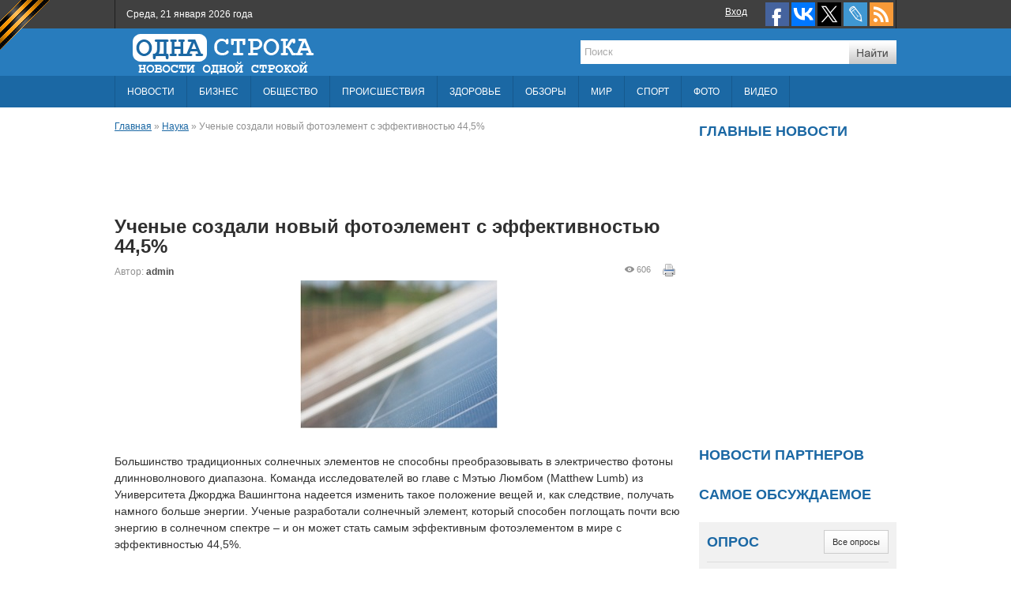

--- FILE ---
content_type: text/html; charset=Windows-1251
request_url: https://odnastroka.ru/science/64854-uchenye-sozdali-novyy-fotoelement-s-effektivnostyu-445.html
body_size: 10187
content:
<!DOCTYPE html PUBLIC "-//W3C//DTD XHTML 1.0 Transitional//EN" "http://www.w3.org/TR/xhtml1/DTD/xhtml1-transitional.dtd">
<html xmlns="http://www.w3.org/1999/xhtml">
<head>
<meta http-equiv="Content-Type" content="text/html; charset=windows-1251" />
<title>Ученые создали новый фотоэлемент с эффективностью 44,5% &raquo; Информационное агентство &quot;Одна строка&quot; - новости одной строкой</title>
<meta name="description" content="Большинство традиционных солнечных элементов не способны преобразовывать в электричество фотоны длинноволнового диапазона. Команда исследователей во главе с Мэтью Люмбом (Matthew Lumb) из Ун," />
<meta name="keywords" content="Большинство, Джорджа, Университета, Matthew, Люмбом, Вашингтона, надеется, вещей, положение, такое, изменить, Мэтью, главе, способны, элементов, солнечных, традиционных, преобразовывать, электричество" />
<meta name="generator" content="DataLife Engine (http://dle-news.ru)" />
<meta property="og:site_name" content="Информационное агентство &quot;Одна строка&quot; - новости одной строкой" />
<meta property="og:type" content="article" />
<meta property="og:title" content="Ученые создали новый фотоэлемент с эффективностью 44,5%" />
<meta property="og:url" content="https://odnastroka.ru/science/64854-uchenye-sozdali-novyy-fotoelement-s-effektivnostyu-445.html" />
<meta property="og:image" content="http://odnastroka.ru/uploads/posts/2017-07/150024331215918324.jpeg" />
<link rel="search" type="application/opensearchdescription+xml" href="https://odnastroka.ru/engine/opensearch.php" title="Информационное агентство &quot;Одна строка&quot; - новости одной строкой" />
<link rel="alternate" type="application/rss+xml" title="Информационное агентство &quot;Одна строка&quot; - новости одной строкой" href="https://odnastroka.ru/rss.xml" />
<script type="text/javascript" src="/engine/classes/min/index.php?charset=windows-1251&amp;g=general&amp;15"></script>
<script type="text/javascript" src="/engine/classes/min/index.php?charset=windows-1251&amp;f=engine/classes/masha/masha.js&amp;15"></script>
<script type="text/javascript" src="https://ajax.googleapis.com/ajax/libs/webfont/1/webfont.js"></script>
<script type="text/javascript" src="/engine/editor/scripts/webfont.js"></script>
<link media="screen" href="/engine/editor/css/default.css" type="text/css" rel="stylesheet" />
<link rel="icon" href="/templates/odnastroka2/images/favicon.ico" type="image/x-icon" /> 
<link rel="shortcut icon" href="/templates/odnastroka2/images/favicon.ico" type="image/x-icon" />
<link media="screen" href="/templates/odnastroka2/css/style.css" type="text/css" rel="stylesheet" />
<link media="screen" href="/templates/odnastroka2/css/engine.css" type="text/css" rel="stylesheet" />
</head>

<body>
<script type="text/javascript">
<!--
var dle_root       = '/';
var dle_admin      = '';
var dle_login_hash = '';
var dle_group      = 5;
var dle_skin       = 'odnastroka2';
var dle_wysiwyg    = '0';
var quick_wysiwyg  = '0';
var dle_act_lang   = ["Да", "Нет", "Ввод", "Отмена", "Сохранить", "Удалить", "Загрузка. Пожалуйста, подождите..."];
var menu_short     = 'Быстрое редактирование';
var menu_full      = 'Полное редактирование';
var menu_profile   = 'Просмотр профиля';
var menu_send      = 'Отправить сообщение';
var menu_uedit     = 'Админцентр';
var dle_info       = 'Информация';
var dle_confirm    = 'Подтверждение';
var dle_prompt     = 'Ввод информации';
var dle_req_field  = 'Заполните все необходимые поля';
var dle_del_agree  = 'Вы действительно хотите удалить? Данное действие невозможно будет отменить';
var dle_spam_agree = 'Вы действительно хотите отметить пользователя как спамера? Это приведёт к удалению всех его комментариев';
var dle_complaint  = 'Укажите текст Вашей жалобы для администрации:';
var dle_big_text   = 'Выделен слишком большой участок текста.';
var dle_orfo_title = 'Укажите комментарий для администрации к найденной ошибке на странице';
var dle_p_send     = 'Отправить';
var dle_p_send_ok  = 'Уведомление успешно отправлено';
var dle_save_ok    = 'Изменения успешно сохранены. Обновить страницу?';
var dle_del_news   = 'Удалить статью';
var allow_dle_delete_news   = false;
var dle_search_delay   = false;
var dle_search_value   = '';
$(function(){
	FastSearch();
});
//-->
</script>
<nolayer>
<div id="lenta" style="position:absolute; top:0; left:0;">
</nolayer>
<a href="http://www.9may.ru"><img border="0" src="/templates/odnastroka2/images/lenta.gif" align="left" /></a>
<nolayer>
</div>
</nolayer>    
<!--<div class="rek970x90">
    <img src="/templates/odnastroka2/images/rek970x90.jpg" alt="Реклама" />
</div>-->
<div class="topline-wrap">
    <div class="topline">
        <div class="topdate">
        	<script type="text/javascript">
var mydate=new Date() 
var year=mydate.getYear() 
if (year < 1000) year+=1900 
var day=mydate.getDay() 
var month=mydate.getMonth() 
var daym=mydate.getDate() 
if (daym<10) 
daym="0"+daym 
var dayarray=new Array("Воскресенье","Понедельник","Вторник","Среда","Четверг","Пятница","Суббота") 
var montharray=new Array("января","февраля","марта","апреля","мая","июня","июля","августа","сентября","октября","ноября","декабря") 
document.write(""+dayarray[day]+", "+daym+" "+montharray[month]+" "+year+" года") 
        	</script>
        </div>
        <div class="socialb"> 
   

<script type="text/javascript">(function(w,doc) {
if (!w.__utlWdgt ) {
    w.__utlWdgt = true;
    var d = doc, s = d.createElement('script'), g = 'getElementsByTagName';
    s.type = 'text/javascript'; s.charset='UTF-8'; s.async = true;
    s.src = ('https:' == w.location.protocol ? 'https' : 'http')  + '://w.uptolike.com/widgets/v1/uptolike.js';
    var h=d[g]('body')[0];
    h.appendChild(s);
}})(window,document);
</script>
<div data-mobile-view="true" data-share-size="30" data-like-text-enable="false" data-background-alpha="0.0" data-pid="1368573" data-mode="follow" data-background-color="#ffffff" data-share-shape="rectangle" data-share-counter-size="12" data-icon-color="#ffffff" data-mobile-sn-ids="fb.vk.tw.wh.ok.gp." data-text-color="#000000" data-buttons-color="#FFFFFF" data-counter-background-color="#ffffff" data-share-counter-type="disable" data-orientation="horizontal" data-following-enable="false" data-sn-ids="fb.vk.tw.lj.rss." data-preview-mobile="false" data-follow-rss="odnastroka.ru/rss.xml" data-selection-enable="false" data-exclude-show-more="false" data-share-style="1" data-follow-vk="odnastroka.news" data-follow-tw="odnastroka" data-counter-background-alpha="1.0" data-top-button="false" data-follow-lj="odnastroka" data-follow-fb="odnastroka" class="uptolike-buttons" ></div>

</div>
        <div class="loginbar"> 
    
	
            <a href="#" class="user" onclick="document.getElementById('loginb').style.display='block';document.getElementById('login_overlay').style.display='block';" title="Вход на сайт">Вход</a>
                <div id="loginb">
                    <div class="logheader">
                        <img src="/templates/odnastroka2/images/logo.png" alt="" />            	
                    </div>
                    <input type="image" class="login-close" onclick="document.getElementById('loginb').style.display='none';document.getElementById('login_overlay').style.display='none';" title="Закрыть окно" src="/templates/odnastroka2/images/spacer.gif"></input>
                    <div class="login_input">
                        <form method="post" action="">
                            <input name="login" type="hidden" id="login" value="submit" />
                            <div class="login_field">
                                <input class="field" type="text" name="login_name" style="float:right;" value="Логин:" onfocus="if(this.value!='') this.value=''" onblur="if(this.value=='') this.value='Логин:'" /> 
                            </div>
                            <div class="login_field">
                                <input class="field"  type="password" name="login_password" style="float:right;" value="Пароль" onfocus="if(this.value!='') this.value=''" onblur="if(this.value=='') this.value='Пароль'" />
                            </div>
                            <input class="enterbutton" onclick="submit();" name="image" type="submit" value="Войти" alt="Login" />
                            <div class="not_save">
                                <input type="checkbox" name="login_not_save" id="login_not_save" value="1" />Не запоминать
                            </div>    				
                            <div class="clear"></div>
                        </form>
                    </div>
                    <a href="https://odnastroka.ru/index.php?do=lostpassword" title="Восстановление пароля">Восстановить пароль</a>&nbsp;&nbsp;<a href="https://odnastroka.ru/index.php?do=register" title="Регистрация на сайте">Регистрация</a>             
 		</div>
		<div id="login_overlay" onclick="document.getElementById('loginb').style.display='none';document.getElementById('login_overlay').style.display='none';"></div>     	
	
</div>




    </div>
</div>
<div class="header-wrap">
    <div class="header">
            <div class="logo">
                <h1><a href="/" title="Главная"><img src="/templates/odnastroka2/images/logo.png" alt="" /></a></h1>
            </div>        
            <div class="searchblock">
                        <form method="post" action="">
                        <input type="hidden" name="do" value="search" />
                        <input type="hidden" name="subaction" value="search" />
                        <ul>
                        <li><input id="story" name="story" type="text" value="Поиск" onfocus='if (this.value == "Поиск") { this.value=""; }' onblur='if (this.value == "") { this.value="Поиск"; }' class="searchform" /></li>

                        </ul><input class="searchbt" title="Найти" alt="Найти" type="image" src="/templates/odnastroka2/images/spacer.gif" />
                        </form>
            </div>
            <div class="clear"></div>        
    </div>
</div>
<div class="nav-wrap">
    <div class="nav">
        <ul>
            <li class="drop"><a href="https://odnastroka.ru/politics/" class="link1">НОВОСТИ</a>
                <ul>
                    <li><a href="https://odnastroka.ru/politics/uapolitics/">События в Украине</a></li>
                    <li><a href="https://odnastroka.ru/politics/rupolitics/">События в России</a></li>
                    <li><a href="https://odnastroka.ru/politics/allpolitics/">События в мире</a></li>                    
                </ul>
            </li>
            <li><a href="https://odnastroka.ru/economics/">БИЗНЕС</a></li>
            <li><a href="https://odnastroka.ru/society/">ОБЩЕСТВО</a>
                <ul>
                    <li><a href="https://odnastroka.ru/culture/">КУЛЬТУРА</a></li>
                    <li><a href="https://odnastroka.ru/science/">НАУКА</a></li>
                    <li><a href="https://odnastroka.ru/technology/">ТЕХНОЛОГИИ</a></li>                    
                </ul>            
            </li>
            <li><a href="https://odnastroka.ru/incidents/">ПРОИСШЕСТВИЯ</a></li>
            <li><a href="https://odnastroka.ru/health/">ЗДОРОВЬЕ</a></li>
            <li><a href="https://odnastroka.ru/review/">ОБЗОРЫ</a></li>
            <li><a href="https://odnastroka.ru/world/">МИР</a></li>
            <li><a href="https://odnastroka.ru/sport/">СПОРТ</a></li>
            <li><a href="https://odnastroka.ru/photo/">ФОТО</a></li>
            <li><a href="https://odnastroka.ru/videonews/">ВИДЕО</a></li>
            <!-- для добавления ссылки меню скопируйте <li><a href="ссылка">название</a></li> и добавьте выше -->
        </ul>
    </div>
</div>
<div id="container">
    <div id="left">
        
        <div class="speedbar"><span id="dle-speedbar"><span itemscope itemtype="http://data-vocabulary.org/Breadcrumb"><a href="https://odnastroka.ru/" itemprop="url"><span itemprop="title">Главная</span></a></span> &raquo; <span itemscope itemtype="http://data-vocabulary.org/Breadcrumb"><a href="https://odnastroka.ru/science/" itemprop="url"><span itemprop="title">Наука</span></a></span> &raquo; Ученые создали новый фотоэлемент с эффективностью 44,5%</span></div>
        
        
        
        <div id='dle-content'><div class="full-story"> 
<script async src="//pagead2.googlesyndication.com/pagead/js/adsbygoogle.js"></script>
<!-- 728 x 90 mawx.ru -->
<ins class="adsbygoogle"
     style="display:inline-block;width:728px;height:90px"
     data-ad-client="ca-pub-3213910714088699"
     data-ad-slot="5928427895"></ins>
<script>
(adsbygoogle = window.adsbygoogle || []).push({});
</script>
<br />

                <h1 class="post-title"><span id="news-title">Ученые создали новый фотоэлемент с эффективностью 44,5%</span></h1>
                <div class="author"><span style="float:left;">Автор: <a onclick="ShowProfile('admin', 'https://odnastroka.ru/user/admin/', '0'); return false;" href="https://odnastroka.ru/user/admin/">admin</a> </span><span style="float:right;"><span class="views"> 606</span> <a href="https://odnastroka.ru/science/print:page,1,64854-uchenye-sozdali-novyy-fotoelement-s-effektivnostyu-445.html"><span class="print">&nbsp;</span></a></span></div><div class="clear"></div>
                    <div class="fstory">
                        <div align="center"><!--dle_image_begin:http://odnastroka.ru/uploads/posts/2017-07/150024331215918324.jpeg|--><img src="/uploads/posts/2017-07/150024331215918324.jpeg" alt="Ученые создали новый фотоэлемент с эффективностью 44,5%" title="Ученые создали новый фотоэлемент с эффективностью 44,5%"  /><!--dle_image_end--></div><br />Большинство традиционных солнечных элементов не способны преобразовывать в электричество фотоны длинноволнового диапазона. Команда исследователей во главе с Мэтью Люмбом (Matthew Lumb) из Университета Джорджа Вашингтона надеется изменить такое положение вещей и, как следствие, получать намного больше энергии. Ученые разработали солнечный элемент, который способен поглощать почти всю энергию в солнечном спектре – и он может стать самым эффективным фотоэлементом в мире с эффективностью 44,5%.<br /><br />Предложенный подход отличается от солнечных панелей, которые обычно можно увидеть на крышах домов или наземных солнечных электростанциях. В новом устройстве используются концентрические фотовольтаические (CPV) панели, в которых применяются линзы, концентрирующие солнечный свет на микромасштабных ячейках с помощью специальных линз.<br /><br />Для солнечного света такая ячейка служит своеобразным ситом, так как каждый слой поглощает определенный набор длин волн, что в итоге позволяет захватить почти половину доступной энергии, в то время как большинство традиционных ячеек поглощают лишь одну четверть.<br /><br />Другие ученые по всему миру уже много лет работают над более эффективными солнечными батареями, но предложенный американцами метод имеет два новых аспекта. Во-первых, он использует семейство материалов на основе антагонидов галлия (GaSb), которые обычно применяются в технологиях инфракрасных лазеров и фотодетекторов. Новые солнечные элементы на основе GaSb собраны в сложную структуру, в которую входят также высокоэффективные фотоэлементы на обычных подложках, захватывающие фотоны с более короткой длиной волны. Кроме того, в процедуре укладки используется технология, называемая трансферной печатью, которая позволяет создавать крошечные ячейки с большой точностью.<br /><br />Хотя новый солнечный элемент получился очень дорогим, исследователи полагают важным показать верхний предел возможностей с точки зрения эффективности. Несмотря на высокую стоимость расходных материалов, предложенный метод представляется им многообещающим. В конечном итоге аналогичный продукт может стать на рынке конкурентоспособным за счет сокращения затрат, высокой степени концентрации и технологий для переработки дорогостоящих подложек.<br /><br />Авторы разработки опубликовали полученные результаты в журнале Advanced Energy Materials. Помимо специалистов из университета в исследовании принимали участие ученые из Военно-морской исследовательской лаборатории Соединенных Штатов и нескольких других американских учреждений.
                        <br/><br/>                        
    
                    </div>
            <div class="full_post_tags">Источник - <a href="http://newsland.com/user/4297655705/content/uchenye-sozdali-novyi-fotoelement-s-effektivnostiu-445/5918324" target="_blank" rel="nofollow">Самые свежие новости на Newsland</a></div>
                
                        <div class="clear"></div>
                        <div>
                                            
                         
				        </div>
					

				<div class="full-info">
                                        
				<span class="plusobut" style="width:260px;">
					
<script type="text/javascript">(function(w,doc) {
if (!w.__utlWdgt ) {
    w.__utlWdgt = true;
    var d = doc, s = d.createElement('script'), g = 'getElementsByTagName';
    s.type = 'text/javascript'; s.charset='UTF-8'; s.async = true;
    s.src = ('https:' == w.location.protocol ? 'https' : 'http')  + '://w.uptolike.com/widgets/v1/uptolike.js';
    var h=d[g]('body')[0];
    h.appendChild(s);
}})(window,document);
</script>
<div data-mobile-view="true" data-share-size="30" data-like-text-enable="false" data-background-alpha="0.0" data-pid="1368568" data-mode="share" data-background-color="#ffffff" data-share-shape="round-rectangle" data-share-counter-size="12" data-icon-color="#ffffff" data-mobile-sn-ids="fb.vk.tw.wh.ok.gp." data-text-color="#000000" data-buttons-color="#FFFFFF" data-counter-background-color="#ffffff" data-share-counter-type="separate" data-orientation="horizontal" data-following-enable="false" data-sn-ids="fb.vk.tw.ok.gp." data-preview-mobile="false" data-selection-enable="true" data-exclude-show-more="false" data-share-style="1" data-counter-background-alpha="1.0" data-top-button="true" class="uptolike-buttons" ></div>

				</span>
                                        
					
					&nbsp;&nbsp;
                                        <div class="clear"></div>
				</div>
    <div align="center"></div>
</div>
<div id="mc-container"></div>
<script type="text/javascript">
cackle_widget = window.cackle_widget || [];
cackle_widget.push({widget: 'Comment', id: 29814});
(function() {
    var mc = document.createElement('script');
    mc.type = 'text/javascript';
    mc.async = true;
    mc.src = ('https:' == document.location.protocol ? 'https' : 'http') + '://cackle.me/widget.js';
    var s = document.getElementsByTagName('script')[0]; s.parentNode.insertBefore(mc, s.nextSibling);
})();
</script>
<a id="mc-link" href="http://cackle.me">Social comments <b style="color:#4FA3DA">Cackl</b><b style="color:#F65077">e</b></a>
        <div class="gblock">
            <h3>Новости партнеров</h3>
            <div style="padding:10px;">
            <div id="DIV_DA_223985"></div>
            </div>
            <div class="clear"></div>
        </div>

        <div class="gblock">
            <h3>Также рекомендуем</h3>
            <div class="custom-8">
    <div class="over160">
        <a href="https://odnastroka.ru/science/47972-kupit-gibkie-fotoelektricheskie-paneli-po-cene-10-za-1m2-mozhno-budet-cherez-3-goda.html" title="Купить гибкие фотоэлектрические панели по цене $10 за 1м2 можно будет через 3 года" rel="nofollow"><img src="/uploads/posts/2017-05/149505660715833360.jpeg" alt="" /></a>
    </div>
    <h2 class="c5header"><a href="https://odnastroka.ru/science/47972-kupit-gibkie-fotoelektricheskie-paneli-po-cene-10-za-1m2-mozhno-budet-cherez-3-goda.html" title="Купить гибкие фотоэлектрические панели по цене $10 за 1м2 можно будет через 3 года" >Купить гибкие фотоэлектрические панели по цене $10 за 1м2 можно будет через 3 года</a></h2>
    1-01-1970, 01:00
    <div class="clear"></div>
</div>



<div class="custom-8">
    <div class="over160">
        <a href="https://odnastroka.ru/society/39954-uchenye-uznali-kak-mozhno-uluchshit-pamyat.html" title="Ученые узнали, как можно улучшить память" rel="nofollow"><img src="/uploads/posts/2017-04/thumbs/1492904711151fcc86155f10a8a06d2f4e30972393b.jpeg" alt="" /></a>
    </div>
    <h2 class="c5header"><a href="https://odnastroka.ru/society/39954-uchenye-uznali-kak-mozhno-uluchshit-pamyat.html" title="Ученые узнали, как можно улучшить память" >Ученые узнали, как можно улучшить память</a></h2>
    1-01-1970, 01:00
    <div class="clear"></div>
</div>



<div class="custom-8">
    <div class="over160">
        <a href="https://odnastroka.ru/science/29293-rossiyskie-uchenye-nauchilis-operativno-vychislyat-istochnik-cunami.html" title="Российские ученые научились оперативно вычислять источник цунами" rel="nofollow"><img src="/templates/odnastroka2/dleimages/no_image.jpg" alt="" /></a>
    </div>
    <h2 class="c5header"><a href="https://odnastroka.ru/science/29293-rossiyskie-uchenye-nauchilis-operativno-vychislyat-istochnik-cunami.html" title="Российские ученые научились оперативно вычислять источник цунами" >Российские ученые научились оперативно вычислять источник цунами</a></h2>
    1-01-1970, 01:00
    <div class="clear"></div>
</div>



<div class="custom-8">
    <div class="over160">
        <a href="https://odnastroka.ru/technology/26809-vo-francii-otkryli-pervuyu-v-mire-avtodorogu-iz-solnechnyh-batarey.html" title="Во Франции открыли первую в мире автодорогу из солнечных батарей" rel="nofollow"><img src="/templates/odnastroka2/dleimages/no_image.jpg" alt="" /></a>
    </div>
    <h2 class="c5header"><a href="https://odnastroka.ru/technology/26809-vo-francii-otkryli-pervuyu-v-mire-avtodorogu-iz-solnechnyh-batarey.html" title="Во Франции открыли первую в мире автодорогу из солнечных батарей" >Во Франции открыли первую в мире автодорогу из солнечных батарей</a></h2>
    1-01-1970, 01:00
    <div class="clear"></div>
</div>




            <div class="clear"></div>
        </div>
</div>
                   
    </div>
    <div id="right">
    
    <div class="sideblock">
            <h3>ГЛАВНЫЕ НОВОСТИ</h3>
            
            <div class="clear"></div>
        </div>  
        
<!--        
        <div class="sideblock" style="text-align: center;">
            <img src="/templates/odnastroka2/images/rek250x400.jpg" alt="Реклама" />
        </div>
-->         
        <script async src="//pagead2.googlesyndication.com/pagead/js/adsbygoogle.js"></script>
<!-- Odnastroka 250x360 левый блок -->
<ins class="adsbygoogle"
     style="display:inline-block;width:250px;height:360px"
     data-ad-client="ca-pub-3213910714088699"
     data-ad-slot="4011153093"></ins>
<script>
(adsbygoogle = window.adsbygoogle || []).push({});
</script>

        <div class="sideblock">
            <h3>НОВОСТИ ПАРТНЕРОВ</h3>
            <div id="DIV_DA_223984"></div>
            <div class="clear"></div>            
        </div>
        
        <div class="sideblock">
            <h3>САМОЕ ОБСУЖДАЕМОЕ</h3>
            
            <div class="clear"></div>            
        </div>        
<!--
        <div class="sideblock">
            <img src="/templates/odnastroka2/images/rek250x250.jpg" alt="Реклама" />
        </div>
-->
        <script type="text/javascript">
<!--
function doVote( event ){

	
	var vote_check = $('#dle-vote input:radio[name=vote_check]:checked').val();

	ShowLoading('');

	$.get(dle_root + "engine/ajax/vote.php", { vote_id: "1", vote_action: event, vote_check: vote_check, vote_skin: dle_skin }, function(data){

		HideLoading('');

		$("#vote-layer").fadeOut(500, function() {
			$(this).html(data);
			$(this).fadeIn(500);
		});

	});
}
//-->
</script><div id='vote-layer'><div class="sideblock vote"> 
	<h3>ОПРОС <a href="#" class="resbutton" onclick="ShowAllVotes(); return false;" title="Показать все опросы">Все опросы</a></h3>
	
	<div class="vote_block"> 
		<div id="question">Кому принадлежит власть?</div>
			<form method="post" name="vote" action="">
			<div id="dle-vote"><div class="vote"><input id="vote_check0" name="vote_check" type="radio" checked="checked" value="0" /><label for="vote_check0"> Народу</label></div><div class="vote"><input id="vote_check1" name="vote_check" type="radio"  value="1" /><label for="vote_check1"> Обществу</label></div><div class="vote"><input id="vote_check2" name="vote_check" type="radio"  value="2" /><label for="vote_check2"> Президенту</label></div><div class="vote"><input id="vote_check3" name="vote_check" type="radio"  value="3" /><label for="vote_check3"> Премьер-министру</label></div><div class="vote"><input id="vote_check4" name="vote_check" type="radio"  value="4" /><label for="vote_check4"> Депутатам</label></div><div class="vote"><input id="vote_check5" name="vote_check" type="radio"  value="5" /><label for="vote_check5"> Олигархам</label></div></div>

		  <input type="hidden" name="vote_action" value="vote"/>
          <input type="hidden" name="vote_id" id="vote_id" value="1"/>
          <button class="votebutton" type="submit" onclick="doVote('vote'); return false;" >Голосовать</button>
		  </form>
  
		 
          <form method="post" name="vote_result" action=''>
          <input type="hidden" name="vote_action" value="results"/>
          <input type="hidden" name="vote_id" value="1"/>
          <button class="vbutton" type="button" onclick="doVote('results'); return false;" >Результаты</button>
          </form>	
          	  
		  <div class="clear"></div>
	</div>


</div></div> 
        <br /><br />
        <!-- Gismeteo informer START -->
<link rel="stylesheet" type="text/css" href="https://www.gismeteo.ua/static/css/informer2/gs_informerClient.min.css">
<div id="gsInformerID-f0NQqqS1GQ77L8" class="gsInformer" style="width:250px;height:243px">
  <div class="gsIContent">
   <div id="cityLink">
     <a href="http://www.gismeteo.ua/weather-moscow-4368/" target="_blank">Погода в Москве</a>
   </div>
   <div class="gsLinks">
     <table>
       <tr>
         <td>
           <div class="leftCol">
             <a href="http://www.gismeteo.ua" target="_blank">
               <img alt="Gismeteo" title="Gismeteo" src="http://www.gismeteo.ua/static/images/informer2/logo-mini2.png" align="absmiddle" border="0" />
               <span>Gismeteo</span>
             </a>
           </div>
           <div class="rightCol">
             <a href="http://www.gismeteo.ua/weather-moscow-4368/14-days/" target="_blank">Погода на 2 недели</a>
           </div>
           </td>
        </tr>
      </table>
    </div>
  </div>
</div>
<script src="https://www.gismeteo.ua/ajax/getInformer/?hash=f0NQqqS1GQ77L8" type="text/javascript"></script>
<!-- Gismeteo informer END -->
<br /><br />
                       
        <div class="sideblock">
                <!-- FaceBook Widget -->
                <div class="fb-like-box" data-href="https://www.facebook.com/odnastroka" data-width="250" data-height="280" data-colorscheme="light" data-show-faces="true" data-header="true" data-stream="false" data-show-border="true"></div>
        </div>
        <div class="sideblock">  
<!-- VK Widget -->
        </div>    
    </div>
    <div class="clear"></div> 
<!--       
    <div class="rek970x90">
        <img src="/templates/odnastroka2/images/rek970x90.jpg" alt="Реклама" />
    </div>
-->    
    
    <div class="footer">
        <div class="vblock1">
            <div class="logo">
                <img src="/templates/odnastroka2/images/logo.png" alt="" />
            </div>
            <div class="socialb"> 
   

<script type="text/javascript">(function(w,doc) {
if (!w.__utlWdgt ) {
    w.__utlWdgt = true;
    var d = doc, s = d.createElement('script'), g = 'getElementsByTagName';
    s.type = 'text/javascript'; s.charset='UTF-8'; s.async = true;
    s.src = ('https:' == w.location.protocol ? 'https' : 'http')  + '://w.uptolike.com/widgets/v1/uptolike.js';
    var h=d[g]('body')[0];
    h.appendChild(s);
}})(window,document);
</script>
<div data-mobile-view="true" data-share-size="30" data-like-text-enable="false" data-background-alpha="0.0" data-pid="1368573" data-mode="follow" data-background-color="#ffffff" data-share-shape="rectangle" data-share-counter-size="12" data-icon-color="#ffffff" data-mobile-sn-ids="fb.vk.tw.wh.ok.gp." data-text-color="#000000" data-buttons-color="#FFFFFF" data-counter-background-color="#ffffff" data-share-counter-type="disable" data-orientation="horizontal" data-following-enable="false" data-sn-ids="fb.vk.tw.lj.rss." data-preview-mobile="false" data-follow-rss="odnastroka.ru/rss.xml" data-selection-enable="false" data-exclude-show-more="false" data-share-style="1" data-follow-vk="odnastroka.news" data-follow-tw="odnastroka" data-counter-background-alpha="1.0" data-top-button="false" data-follow-lj="odnastroka" data-follow-fb="odnastroka" class="uptolike-buttons" ></div>

</div>
            Copyrights © 2011-15. OdnaStroka.ru 
        </div>
        <div class="footerblock">
            <ul class="ftmenu">
                <li><a href="https://odnastroka.ru/politics/uapolitics/">События в Украине</a></li>
                <li><a href="https://odnastroka.ru/politics/rupolitics/">События в России</a></li>
                <li><a href="https://odnastroka.ru/politics/allpolitics/">События в мире</a></li>
                <li><a href="https://odnastroka.ru/economics/">Новости экономики</a></li>
                <li><a href="https://odnastroka.ru/culture/">Новости культуры</a></li>
                <li><a href="https://odnastroka.ru/photo/">Фото</a></li>
                <li><a href="https://odnastroka.ru/videonews/">Видео</a></li>
            </ul>
            <ul class="ftmenu">
                <li><a href="https://odnastroka.ru/health/">Медицина и здоровье</a></li>
                <li><a href="https://odnastroka.ru/sport/">Новости спорта</a></li>
                <li><a href="https://odnastroka.ru/technology/">Новые технологии</a></li>
                <li><a href="https://odnastroka.ru/showbiz/">Мир шоу-бизнеса</a></li>
                <li><a href="#">О нас</a></li>
                <li><a href="#">Реклама</a></li>
                <li><a href="https://odnastroka.ru/index.php?do=feedback" title="Контакты">Написать нам</a></li>                
            </ul>
        </div>   
            <div class="counters">
                  <span><!--LiveInternet counter--><script type="text/javascript"><!--
document.write("<a href='http://www.liveinternet.ru/click' "+
"target=_blank><img src='//counter.yadro.ru/hit?t14.11;r"+
escape(document.referrer)+((typeof(screen)=="undefined")?"":
";s"+screen.width+"*"+screen.height+"*"+(screen.colorDepth?
screen.colorDepth:screen.pixelDepth))+";u"+escape(document.URL)+
";"+Math.random()+
"' alt='' title='LiveInternet: показано число просмотров за 24"+
" часа, посетителей за 24 часа и за сегодня' "+
"border='0' width='88' height='31'><\/a>")
//--></script><!--/LiveInternet-->
<!-- Yandex.Metrika counter -->
<script type="text/javascript">
(function (d, w, c) {
    (w[c] = w[c] || []).push(function() {
        try {
            w.yaCounter25013528 = new Ya.Metrika({id:25013528,
                    webvisor:true,
                    clickmap:true,
                    trackLinks:true,
                    accurateTrackBounce:true});
        } catch(e) { }
    });

    var n = d.getElementsByTagName("script")[0],
        s = d.createElement("script"),
        f = function () { n.parentNode.insertBefore(s, n); };
    s.type = "text/javascript";
    s.async = true;
    s.src = (d.location.protocol == "https:" ? "https:" : "http:") + "//mc.yandex.ru/metrika/watch.js";

    if (w.opera == "[object Opera]") {
        d.addEventListener("DOMContentLoaded", f, false);
    } else { f(); }
})(document, window, "yandex_metrika_callbacks");
</script>
<noscript><div><img src="//mc.yandex.ru/watch/25013528" style="position:absolute; left:-9999px;" alt="" /></div></noscript>
<!-- /Yandex.Metrika counter --></span>                  

<script id="top100Counter" type="text/javascript" src="https://counter.rambler.ru/top100.jcn?2484464"></script>
<noscript>
<a href="http://top100.rambler.ru/navi/2484464/">
<img src="http://counter.rambler.ru/top100.cnt?2484464" alt="Rambler's Top100" border="0" />
</a>

</noscript>
<!-- end of Top100 code --></span>
                  <span>
                  <a href="http://www.yandex.ru/cy?base=0&host=www.odnastroka.ru">
<img width="88" height="31" border="0" alt="Яндекс цитирования" src="http://www.yandex.ru/cycounter?www.odnastroka.ru">
</a>
                  </span>	
                </div>
            <div class="clear"></div>
    </div>
</div>
<!-- Yandex.Metrika counter -->
<script type="text/javascript">
(function (d, w, c) {
    (w[c] = w[c] || []).push(function() {
        try {
            w.yaCounter28041837 = new Ya.Metrika({id:28041837,
                    webvisor:true,
                    clickmap:true,
                    trackLinks:true,
                    accurateTrackBounce:true});
        } catch(e) { }
    });

    var n = d.getElementsByTagName("script")[0],
        s = d.createElement("script"),
        f = function () { n.parentNode.insertBefore(s, n); };
    s.type = "text/javascript";
    s.async = true;
    s.src = (d.location.protocol == "https:" ? "https:" : "http:") + "//mc.yandex.ru/metrika/watch.js";

    if (w.opera == "[object Opera]") {
        d.addEventListener("DOMContentLoaded", f, false);
    } else { f(); }
})(document, window, "yandex_metrika_callbacks");
</script>
<noscript><div><img src="//mc.yandex.ru/watch/28041837" style="position:absolute; left:-9999px;" alt="" /></div></noscript>
<!-- /Yandex.Metrika counter -->
<script>
  (function(i,s,o,g,r,a,m){i['GoogleAnalyticsObject']=r;i[r]=i[r]||function(){
  (i[r].q=i[r].q||[]).push(arguments)},i[r].l=1*new Date();a=s.createElement(o),
  m=s.getElementsByTagName(o)[0];a.async=1;a.src=g;m.parentNode.insertBefore(a,m)
  })(window,document,'script','//www.google-analytics.com/analytics.js','ga');

  ga('create', 'UA-9903279-23', 'auto');
  ga('send', 'pageview');

</script>
        
<!--[if IE 6]>
<a href="http://www.microsoft.com/rus/windows/internet-explorer/worldwide-sites.aspx" class="alert"></a>
<![endif]-->
<div id="fb-root"></div>
<script>(function(d, s, id) {
  var js, fjs = d.getElementsByTagName(s)[0];
  if (d.getElementById(id)) return;
  js = d.createElement(s); js.id = id;
  js.src = "//connect.facebook.net/ru_RU/all.js#xfbml=1";
  fjs.parentNode.insertBefore(js, fjs);
}(document, 'script', 'facebook-jssdk'));</script>
<script charset="windows-1251" type="text/javascript" src="https://code.directadvert.ru/show.cgi?adp=223984&div=DIV_DA_223984"></script>
<script charset="windows-1251" type="text/javascript" src="https://code.directadvert.ru/show.cgi?adp=223985&div=DIV_DA_223985"></script>
<script defer src="https://static.cloudflareinsights.com/beacon.min.js/vcd15cbe7772f49c399c6a5babf22c1241717689176015" integrity="sha512-ZpsOmlRQV6y907TI0dKBHq9Md29nnaEIPlkf84rnaERnq6zvWvPUqr2ft8M1aS28oN72PdrCzSjY4U6VaAw1EQ==" data-cf-beacon='{"version":"2024.11.0","token":"593c0b7ba0934d5b9b8ecbffe31b09a8","r":1,"server_timing":{"name":{"cfCacheStatus":true,"cfEdge":true,"cfExtPri":true,"cfL4":true,"cfOrigin":true,"cfSpeedBrain":true},"location_startswith":null}}' crossorigin="anonymous"></script>
</body>

</html>


<!-- DataLife Engine Copyright SoftNews Media Group (http://dle-news.ru) -->


--- FILE ---
content_type: text/html; charset=utf-8
request_url: https://www.google.com/recaptcha/api2/aframe
body_size: 267
content:
<!DOCTYPE HTML><html><head><meta http-equiv="content-type" content="text/html; charset=UTF-8"></head><body><script nonce="Q_qXegpqvjaTihWVsT2GqA">/** Anti-fraud and anti-abuse applications only. See google.com/recaptcha */ try{var clients={'sodar':'https://pagead2.googlesyndication.com/pagead/sodar?'};window.addEventListener("message",function(a){try{if(a.source===window.parent){var b=JSON.parse(a.data);var c=clients[b['id']];if(c){var d=document.createElement('img');d.src=c+b['params']+'&rc='+(localStorage.getItem("rc::a")?sessionStorage.getItem("rc::b"):"");window.document.body.appendChild(d);sessionStorage.setItem("rc::e",parseInt(sessionStorage.getItem("rc::e")||0)+1);localStorage.setItem("rc::h",'1768980036196');}}}catch(b){}});window.parent.postMessage("_grecaptcha_ready", "*");}catch(b){}</script></body></html>

--- FILE ---
content_type: text/css
request_url: https://odnastroka.ru/templates/odnastroka2/css/style.css
body_size: 6784
content:
/* 
        Template Name: Bigcitylife
        Author: http://sanderart.com/
*/

                                                                                                                 
* {
    margin-top:0;
    margin-bottom:0;
    margin-right:0;
    margin-left:0;
    padding:0;
}
image{
    border:0;
}
a img,:link img,:visited img,:hover img {
    border:0;
}
a{
    color:#505050;
    font-size:12px;
    text-decoration:underline;
}
a:hover {
    color:#1b68a4;
    text-decoration:none;
}
h1,h2,h3,h4,h5,h6,pre,form,p,blockquote,fieldset,input {
    margin:0;
    padding:0;
}
textarea{
    border:1px solid #ccc;
    padding:5px;
}
input:focus, textarea:focus {
    outline:none;
}
button:focus{
    outline:none;	
}
h1, h2, h3, h4, h5, h6 {font-weight:normal;font-family:Arial, sans-serif;}
h1 {font-size:20px;line-height:30px;}
h2 {font-size:18px;line-height:25px;}
h3 {font-size:16px;}
h4 {font-size:14px;}
h5, h6 {font-size: 13px; line-height: 15px; margin-bottom: 4px; font-weight: bold;}

input[type="checkbox"], input[type="radio"] {
    width: auto; 
    height: auto; 
    padding: 0; 
    margin: 3px 5px 5px 5px;
}
html{
    padding:0px;
    background:#fff;
}
body{
    background:#fff;
    font-family:"Arial", Tahoma sans-serif;
    font-size:12px;
    height:100%;
    margin:0;
    padding:0;
    color:#505050;
}
.rek970x90{
    width:100%;
    height:90px;
    text-align:center;
    margin:0 auto;
}
.topline-wrap, .header-wrap, .nav-wrap{
    width:100%;
}
.topline-wrap{
    background:#404040; 
}
.topline{
    height: 36px;
    width:974px;
    padding: 0 0 0 14px;
    margin: 0 auto;
    border-left: 1px solid #202020;
    border-right: 1px solid #202020;
}
.topdate{
    font-size: 12px;
    line-height: 36px;
    color:#fff;
    float: left;
}
.socialb{
height:36px;
padding:0;
float:right;
text-align:right;
}
.socialb ul{
height:30px;
list-style:none;
margin:0;
display:inline;
}
.socialb li
{ 
float: left;
position: relative;
text-align:left;
width:30px;
height:30px;
}
.socialb li a
{
height:30px;
width:30px;
padding:0;
display: block;
text-decoration:none;
background:url(../images/sprite1.png) 0 0 no-repeat;
}
.socialb li a:hover{
opacity:0.8;
}
.socialb li a.facebook{
background-position: 0 0;
}
.socialb li a.vkontakte{
background-position: 0 -30px;
}
.socialb li a.twitter{
background-position: 0 -60px;
}
.socialb li a.youtube{
background-position: 0 -90px;
}
.socialb li a.gplus{
background-position: 0 -120px;
}
.socialb li a.rss{
background-position: 0 -150px;
}
/* LOGIN begin  */
.loginbar{
    float:right;
    height:36px;
    position:static;
    line-height:30px;
    color:#fff;
    margin: 0 20px 0 0;
}
.loginbar a{
    font-size:12px;
    text-decoration:underline;
    color:#fff;
}
.loginbar a:hover{
    text-decoration:none;
    color: #bbb;
}
.loginpanel{
    line-height:20px;
    min-width:140px;
    color:#eee;
    height:20px;
    float:right;
    text-align:right;
}
#loginb{
    color:#909090;
    width:240px;
    display:none;
    background:#fff;
    position:absolute;
    top:150px;
    left:50%;
    margin-left:-150px;
    z-index:20000 !important;
    box-shadow: 0px 0px 30px #000;
    padding:20px;
}
#loginb a{
    color:#1b68a4;
}
#loginb a:hover{
    text-decoration: none !important;
}
.logheader{
    height:50px;
    margin:-20px -20px 20px -20px;
    position:relative;
    color:#303030;
    font-size:16px;
    font-weight:bold;
    text-align: center;
    background: #287cbd;
    padding: 5px 0;
}
.logheader img{
    height:50px;
}
.login-close{
    position:absolute;
    background:url(../images/login-close.png) 0 0 no-repeat;
    width:30px;
    height:30px;
    cursor:pointer;
    top:0;
    right:0;
}
.login-close:hover{
    background-position: 0 -30px;
}
.profile{
    margin:0 0 15px 0;
}
.profile-left{
    width:78px;
    float:left;
    margin:0 20px 0 0;
    border:1px solid #e5e5e5;
    padding:10px;
}
.profile img{
    width:80px;
    max-height:80px;
    box-shadow:0 1px 3px rgba(0,0,0,0.3);
}
.profile ul{
    list-style: none;
    margin:0 0 15px 0;
    padding:0;
    font-size:12px;
    color:#303030;
    float:left;
    width:120px;
}
.profile li{
    position: relative;
    height:29px;
    line-height:20px;
    margin:0;
    padding:0;
    width:150px;
    text-align:left;
}
.profile li a{
    text-align:left;
    line-height:20px;
    font-size:12px;
    color:#1b68a4 !important;
    text-decoration:underline !important;
    font-weight:normal;
}
.profile li a:hover{
    color:#303030 !important;
    text-decoration:none !important;
}
.login_input{
}
.login_input a{
    font-size:12px;
    line-height:40px;
}
.login_field{
    width:240px;
    height:35px;
    line-height:35px;
    vertical-align: middle;
    font-size:15px;
    padding:0;
    color:#909090;
    background:#fff;
    margin:15px 0;
    text-align:left;
}
.field{
    padding:5px;
    width:228px;
    height:25px;
    line-height:25px;
    color:#909090;
    font-size:15px;
    font-family:Arial;
    background:#fff url(../images/fields.png) top repeat-x;
    border:1px solid #ccc;
    vertical-align: middle;
    box-shadow:inset 0 0 2px rgba(0,0,0,0.1); 
}
.field:hover, .field:active, .field:focus{
    border:1px solid #909090 !important;
}
.not_save{
    font-size:12px;
    padding:0;
    margin:8px 0 10px 0;
    height:20px;
    text-align:left;
    float: left;
}
.enterbutton{
    font-family:Arial;
    background:#1b68a4;
    cursor:pointer;
    height:32px !important;
    line-height:30px !important;
    text-align:center;
    text-decoration:none;
    font-size:14px !important;
    font-weight:bold;
    display:block;
    float:left;
    color:#fff !important;
    text-decoration:none !important;
    margin:5px 10px 5px 0;
    padding:0 10px;
    border:1px solid #1b68a4;
    text-shadow:0 -1px 1px rgba(0,0,0,0.3);
}
.enterbutton:active{
    box-shadow:inset 0 0 10px rgba(0,0,0,0.9) !important;
}
.enterbutton:hover{
    color:#fff;
    background:#1b68a4;
    box-shadow:inset 0 0 10px rgba(0,0,0,0.3);
    text-shadow:none;
}	
#login_overlay {
    background-color: #000; /* Чёрный фон */
    height: 100%; /* Высота максимальна */
    left: 0; /* Нулевой отступ слева */
    opacity: 0.50; /* Степень прозрачности */
    -moz-opacity:0.5;
    filter:progid:DXImageTransform.Microsoft.Alpha(opacity=50);
    position: fixed; /* Фиксированное положение */
    top: 0; /* Нулевой отступ сверху */
    width: 100%; /* Ширина максимальна */
    z-index: 10000; /* Заведомо быть НАД другими элементами */
    display:none;
}
/* LOGIN end  */
.header-wrap{
    background: #287cbd;
}
.header{
    height: 60px;
    width:990px;
    margin: 0 auto;
}
.logo{
    width:245px;
    height:60px;
    float:left;
    padding: 0 0 0 15px;
}
.logo a:hover{
    opacity: 0.9;
}
/* Поиск */
.searchblock{
    width:400px;
    height:30px;
    background:#fff;
    position:relative;
    float: right;
    margin:15px 0 0 20px;
}
.searchblock ul{
    height:30px;
    list-style:none;
    padding:0;
    display:inline;
}
.searchblock li{ 
    float:left;
    position: relative;
    border:0;
    display:block;
    height:30px;
}
.searchblock li a
{
    float:left;
    position: relative;
    text-align:center;
}
.searchform{
    color:#aaa;
    width:330px;
    height:26px;
    line-height:26px;
    padding:2px 5px;
    border:0;
    border-right:0px;
    font-size:13px;
    font:Verdana, Geneva, sans-serif;
    background:transparent;
    overflow:hidden;
}
.searchform:focus{
    color:#505050;
}
input.searchbt {
    width:60px;
    height:30px;
    background:#eee url(../images/sprite1.png) 0 -180px no-repeat;
    position:absolute;
    top:0;
    right:0;
    border-radius:0 1px 1px 0;
}
input.searchbt:hover {
    opacity:0.8;
}
.nav-wrap{
    background: #1b68a4;
}
.nav{
    width:990px;
    height:40px;
    z-index: 1000;
    margin: 0 auto;
}
.nav ul{
    font-size:13px;
    list-style:none;
    margin:0;
    display:inline;
    height:40px;
    text-align:right;
}
.nav li{ 
    display:block;
    z-index:100;
    position:relative;
    float: left;
}
.nav li a
{
    font-size: 12px;
    color:#fff;
    line-height:40px;
    padding:0 15px;
    display: block;
    font-family:Arial, sans-serif;
    text-decoration:none;
    border-left:1px solid #16598e;
}
.nav li:last-child{    
    border-right:1px solid #16598e;
}
.nav li a:hover {
    z-index:100;
    color:#1b68a4;
    background: #fff;
}

.nav li a.link1{
}
.nav li.drop:hover .link1{
    text-decoration:none;
    color: #1b68a4;
    background: #fff;
}
.nav li.drop{
    display:inline-block;
    zoom: 1;
    *display:inline;
}
.nav li.drop:hover{

}
.nav li ul {
    z-index:500; 
    opacity: 0; 
    height: 0;
    overflow: hidden;
    position:absolute !important;
    left:0;
    margin:0;
    background:#fff;
    transition:opacity 0.1s ease;
    display:none;
    min-width:160px;
    width:160px;
    text-align: left;
    box-shadow: 0 10px 20px rgba(0,0,0,0.2);
    border: 1px solid #1b68a4;
    border-top:0;
}
.nav li li{
    z-index:500;
    height:30px;
    padding:0;
    display:block;
    clear:both;
    float:none;
    margin:0;
    border-top: 1px solid #eee;
    border-right: 0 !important;
}
.nav li li a {
    padding:0 10px !important;
    text-align:left;
    font-size:11px;
    line-height:30px !important;
    text-decoration:none;
    box-shadow:none;
    display:block;
    color:#1b68a4;
    font-weight:normal;
    float:none;
    border-right: 0 !important;
    border-left: 0 !important;
}
.nav li li a:hover {
    clear:both;
    color:#fff;
    background: #1b68a4;
}
.nav li:hover ul{
    opacity:1;
    height:auto;
    clear:both;
    display:block;
}
#container{
    width:990px;
    margin:0 auto;
}
#left{
    width:720px;
    float:left;
    padding:15px 0 0 0;
}
#right{
    width:250px;
    float:right;
    margin:0 0 0 20px;
    padding: 15px 0 0 0;
}
.lblock{
    width:300px;
    margin: 0 0 15px 0;
    position: relative;
    float: left;
}
.custom-3{
    margin:0 0 10px 0;
    width:300px;
}
.fxd{
    font-weight: bold;
}
.ldate{
    color:#1b68a4;
    font-size: 11px;
    margin: 0 15px 0 0;
    float: left;
    width:30px;
}
.lheader{
    float: left;
    width:255px;
    font-size: 13px;
    color: #303030;
    line-height: 15px;
}
.lheader a{
    font-size: 13px;
    color: #303030;
    text-decoration: none;
}
.lheader a:hover{
    color: #1b68a4;
    text-decoration: underline;
}
.lcomm{
    font-style: normal;
    background: url(../images/sprite1.png) 0 -210px no-repeat;
    padding:0 0 0 15px;
    color: #1b68a4;
}
.llenta{
    line-height: 30px;
    display: block;
    background: #f1f1f1;
    text-align: center;
    text-decoration: none;
    font-size: 14px;
    color: #303030;
}
.llenta:hover{
    background: #ddd;
    color: #1b68a4;
}
.custom-1{
    width:400px;
    position:relative;
    margin:0 0 15px 0;
    padding: 0 0 15px 0;
}
.c1header{
    font-size:20px;
    color:#303030;
    line-height:20px;
    margin:0 0 5px 0;
    font-weight: bold;
}
.c1header a{
    font-size:20px;
    color:#303030;
    text-decoration:none;
}
.c1header a:hover{
    color:#1b68a4;	
    text-decoration:underline;
}
.over400{
    width:400px;
    height:266px;
    overflow:hidden;
    position:relative;
    margin: 0 0 10px 0;
}
.over400 img{
    width:400px;
    min-height:266px;
    transition: ease 0.1s opacity;
}
.over400 img:hover{
    opacity: 0.8;
}
.custom-left{
    float: left;
    padding: 10px;
    width:210px;
}
.csh{
    color:#505050;
    line-height: 15px;
    font-size: 12px;
    margin: 5px 0 0 0;
}
.csh a{
    font-size: 12px;
    text-decoration: none;
    color:#1b68a4;
}
.csh a:hover{
    text-decoration: underline;
}
.vblock{
    width:400px;
    margin: 0 0 15px 20px;
    float: left;
}

.custom-11{
    width:400px;
    border-top:1px solid #ddd;
    margin: 0 0 15px 0;
    padding:15px 0 0 0;
}

.custom-11 > .cright{
    width:270px;
}

.custom-2{
    width:400px;
    border-top:1px solid #ddd;
    margin: 0 0 15px 0;
    padding:15px 0 0 0;
}
.custom-2 img {
    width:350px;
}

.over120{
    width:120px;
    height: 80px;
    overflow: hidden;
    float: left;
}
.over120 img{
    width:120px;
    min-height: 80px;
    transition: ease 0.1s opacity;
}
.over120 img:hover{
    opacity: 0.8;
}

.custom-2 > .cright{
    margin-top: 20px;
    width:350px;
}

.cright{
    margin: 0 0 0 10px;
    float: left;
    width:270px;
}
.c2header{
    font-size:16px;
    color:#303030;
    line-height:16px;
    margin:0 0 5px 0;
    font-weight: bold;
}
.c2header a{
    font-size:16px;
    color:#303030;
    text-decoration:none;
}
.c2header a:hover{
    color:#1b68a4;	
    text-decoration:underline;
}
.vblock1{
    float: left;
    width:300px;
}
.vblock2{
    float: left;
    width: 400px;
    margin: 0 0 0 20px;
}
.custom-4{
    width:150px;
    height: 100px;
    float: left;
}
.over150{
    width:150px;
    height: 100px;
    overflow: hidden;
    position: relative;
}
.over150 img{
    width:150px;
    min-height: 100px;
}
.over150:hover img{
    opacity: 0.8;
}
a.c4link{
    display: block;
    position: relative;
    height: 100px;
    width: 150px;
    text-decoration: none;
    text-shadow:0 1px 1px #000;
}
a.c4link span{
    display: block;
    position: absolute;
    bottom: 0;
    left: 0;
    padding:5px ;
    background: url(../images/black60.png);
    color: #fff;
    line-height: 12px;
    font-size: 12px;
}
.custom-5{
    margin: 0 0 15px 0;
}
.custom-5 .cright{
    width:330px;
    color:#909090;
    font-size: 11px;
}
.c5header{
    font-size:13px;
    color:#303030;
    line-height:15px;
    margin:0 0 5px 0;
    font-weight: bold;
}
.c5header a{
    font-size:13px;
    color:#303030;
    text-decoration:none;
}
.c5header a:hover{
    color:#1b68a4;	
    text-decoration:underline;
}
.over60{
    width:60px;
    height:40px;
    overflow:hidden;
    float:left;
    position: relative;
}
.over60 img{
    width:60px;
    min-height:40px;
}
.over60 img:hover{
    opacity:0.8;
}
.custom-6{
    margin:0 0 10px 0;
}
.c6date{
    color: #909090;
    font-size: 12px;
    float: left;
    margin: 0 10px 0 0;
}
.c6header{
    font-size: 13px;
    line-height: 15px;
    color: #303030;
}
.c6header a{
    font-size: 13px;
    color:#1b68a4;
    text-decoration: underline;    
}
.c6header a:hover{
    color:#303030;
    text-decoration: none;    
}
.gblock{
    margin: 0 0 15px 0;
    width:718px;
    position: relative;
    padding: 10px 0 0 0;
    border: 1px solid #eee;
}
.gblock h3{
    font-size: 20px;
    line-height: 20px;
    color: #303030;
    margin: 0 0 10px 18px;
    font-weight: bold;
}
.gblock h3 a{
    font-size: 20px;
    color: #1b68a4;
    text-decoration: underline;
}
.gblock h3 a:hover{
    color: #1b68a4;
    text-decoration:none;
}
.custom-8{
    width:160px;
    height: 210px;
    overflow: hidden;
    margin: 0 0 15px 16px;
    float: left;    
    color:#909090;
    font-size: 11px;
}
.over160{
    width:160px;
    height: 106px;
    overflow: hidden;
    float: left;
    margin:0 0 10px 0;
}
.over160 img{
    width:160px;
    min-height: 106px;
    transition: ease 0.1s opacity;
}
.over160 img:hover{
    opacity: 0.8;
}
.hblock{
    margin:0 0 15px 0;
}
.hblock h3, .vblock h3, .lblock h3{
    font-size: 20px;
    line-height: 30px;
    color: #1b68a4;
    margin:15px 0 10px 0;
    font-weight: bold;
}
.hblock h3 a, .vblock h3 a, .lblock h3 a{
    font-size: 20px;
    color: #1b68a4;
    text-decoration: underline;
}
.hblock h3 a:hover, .vblock h3 a:hover, .lblock h3 a:hover{
    color: #303030;
    text-decoration:none;
}
.custom-9{
    float:left;
    width:300px;
    margin: 0 0 15px 0;
}
.over300{
    width:300px;
    height: 200px;
    margin:0 0 10px 0;
    overflow: hidden;
}
.over300 img{
    width:300px;
    min-height: 200px;
    transition: ease 0.1s opacity;    
}
.over300 img:hover{
    opacity: 0.8;
}
.sideblock{
    width:250px;
    margin-bottom:20px;
}
.sideblock h3{
    font-size:18px;
    line-height:30px;
    color:#1b68a4;
    font-weight:bold;
    margin:0 0 10px 0;
}
.vote h3{
    padding:10px 0 0 0 !important;
}
.sideblock .cright{
    width:180px;
}
ul.catalog{
    list-style: none;
    position: relative;
    width:160px;
    float: left;
    margin: 0 0 15px 0;
    padding: 0 10px 0 0;
}
ul.catalog li{
}
ul.catalog li a{
	padding:0 0 0 10px;
	line-height:20px;
	margin:0 0 5px 0;
	font-size: 12px;	
	color:#505050;
	text-decoration:underline;
	display:inline-block;
	background:url(../images/sprite1.png) 0 -240px no-repeat;
}
ul.catalog li a:hover
{   
	text-decoration:none;
}















/*  Вкладки  */
.htitle{
    list-style:none;
    margin: 0 0 15px 0;
    height: 23px;
}
.htitle span{
    color:#909090;
    font-size:11px;
    line-height:20px;
    text-align:center;
    float:left;
    text-decoration:none;
    border-bottom: 2px solid #aaa;
    background: #eee;
    padding: 0 5px;
}
.htitle span:hover{
    cursor:pointer;
    border-bottom: 2px solid #505050;
    color: #505050;
}
.active-ttab{
    color:#1b68a4 !important;
    background:#bbb;
    border-bottom:2px solid #1b68a4 !important;
    box-shadow: inset 0 0 5px rgba(0,0,0,0.3);
    font-weight: bold !important;
}
.tt-panel{
    display:none;  
}


















.short-comments{
    display: inline-block;
    height:20px;
    position: relative;
    top: 8px;
    left: 5px;
}
.short-comments a{
    background:url(../images/sprite1.png) right -240px;
    color:#fff !important;
    font-size:11px;
    width:22px;
    height:15px;
    text-align:center;
    text-decoration:none !important;
    display:block;
    float:left;
    line-height:16px;
    padding:0 0 5px 0;
    text-shadow:0 -1px 1px rgba(0,0,0,0.3);	
}
.date{
    line-height: 15px;
    margin: 0 15px 0 0;
    display:block;
    float:left;
    font-size: 11px;
    color: #909090;
}
.views{
    line-height: 15px;
    background: url(../images/sprite1.png) 0 -225px no-repeat;
    padding:0 0 0 15px;
    margin: 0 15px 0 0;
    display:block;
    float:left;
    font-size: 11px;
    color: #909090;
}
.comments-num{
    display:block;
    float:left;
    height:15px;
    line-height: 15px;
    margin: 0 15px 0 0;
}
.comments-num a{
    background:url(../images/sprite1.png) 0 -210px no-repeat;
    color:#1b68a4 !important;
    font-size:11px;
    height:15px;
    text-align:center;
    text-decoration:none !important;
    padding:0 0 0 15px;
}
.about{
    font-size:12px;
    line-height:16px;
    color:#aaa;
    padding:20px;
    width: 950px;
    background: #fafafa;
}
.about a{
    font-size:12px;
    color:#909090;
    text-decoration:underline;
}
.about a:hover{
    text-decoration:none;
}
/* FOOTER         */
.footer {	
    line-height:20px;
    width:950px;
    padding:20px;
    color:#909090;
    position:relative;
    background: #303030;
    overflow:hidden;
}
.footer a{
    color:#1b68a4;
    text-decoration:underline;
}
.footer a:hover{
    text-decoration:none;
}
.footer .socialb, .footer .logo{
    float: none;
    margin: 0 0 20px 0;
    padding: 0;
    
}
.ftmenu{
    list-style: none;
    width:160px;
    float: left;
}
.ftmenu li{
}
.ftmenu li a{
    line-height: 20px;
    padding: 0 0 0 10px;
    color: #fff;
    text-decoration: none;
    font-size: 12px;
    background: url(../images/sprite1.png) 0 -240px no-repeat;
    display: inline-block;
}
.ftmenu li a:hover{
    text-decoration: underline;
    color: #1b68a4;
}
.footerblock{
    float:left;
    margin: 0 0 0 20px;
}
.footer_nav{
    float:left;
    margin:0 0 0 20px;
}
.footer_nav a{
    text-decoration: none;
}
.footer_nav a:hover{
    text-decoration: underline;
}
.counters{
    height:31px;
    width:300px;
    float:right;
    text-align:right;
}
/* КНОПКИ */
.votebutton{
    font-family:Arial;
    background:#1b68a4;
    cursor:pointer;
    width:100px;
    height:30px !important;
    line-height:28px !important;
    text-align:center;
    text-decoration:none;
    font-size:13px;
    display:block;
    float: left;
    color:#fff;
    margin:10px 0;
    border:0;
    text-shadow:0 1px 1px rgba(0,0,0,0.3);
}
.votebutton:active{
    box-shadow:inset 0 0 10px rgba(0,0,0,0.9) !important;
}
.votebutton:hover{
    color:#fff;
    background:#1b68a4;
    box-shadow:inset 0 0 10px rgba(0,0,0,0.5);
    text-shadow:none;
    border: 1px solid #909090;
}
.vbutton{
    font-family:Arial;
    background:#eee url(../images/w40.png) 0 0 repeat-x;
    cursor:pointer;
    width:100px;
    height:30px !important;
    text-align:center;
    text-decoration:none;
    font-size:12px;
    display:block;
    margin:10px 0 10px 30px;
    color:#303030;
    float:left;
    border:1px solid #ccc !important;
    text-shadow:0 1px 1px rgba(255,255,255,1);
}
.vbutton:active{
    box-shadow:inset 0 0 10px rgba(0,0,0,0.3) !important;
    border:1px solid #aaa !important;
}
.vbutton:hover{
    color:#000;
    border:1px solid #505050 !important;
}
.resbutton{
    font-family:Arial, Helvetica, sans-serif;
    text-decoration:none;
    font-size:11px !important;
    color:#303030 !important;
    text-decoration:none !important;
    line-height:24px;	
    float:right;
    height:24px;
    text-align:center;
    background:#eee url(../images/w40.png) repeat-x;
    padding:2px 10px;
    border:1px solid #ccc;
    font-weight: normal;
}
.resbutton:hover{
    color:#000;
    border:1px solid #505050 !important;
    text-shadow:none;
    text-decoration:none;
}
.resbutton:active{
    box-shadow:inset 0 0 10px rgba(0,0,0,0.3) !important;
    border:1px solid #aaa !important;
}
.full-story .resbutton{
    float: left;
}
.speedbar{
    font-size:12px;
    color:#909090;
    line-height:18px;
    margin:0 0 15px 0;
}
.speedbar a{
    color:#1b68a4;
    text-decoration:underline;
    font-size:12px;
}
.speedbar a:hover{
    color:#303030;	
    text-decoration:none;
}
.sort{
    margin:0 0 15px 0;
    color:#909090;
    line-height:20px;
}
.sort a{
    color:#303030;
    text-decoration:none;
    background:#f5f5f5;
    display:inline-block;
    padding:0 5px;	
}
.sort a:hover{
    color:#1b68a4;
}
.shortstory{
    margin:0 0 15px 0;
    border-bottom:1px solid #ddd;
}
.shortstory img{
    width:250px;
    margin:0 10px 10px 0;
    float: left;
}
.shortstory .comments-num, .shortstory2 .comments-num{
    display: inline;
    float: none;
    margin: 0 0 0 10px;
}

.shortstory2{
    width:350px;
    margin:0 0 20px 0;
    line-height:18px;
    float:left;
    position:relative;
    height:378px;
    overflow:hidden;
}
.shortstory2:nth-child(2n){
    margin:0 0 20px 20px;
}
.shortstory2 a{
    text-decoration:none;
    color:#1b68a4;
}
.shortstory2 a:hover{
    text-decoration:underline;
    color:#303030;
}
.shortstory .shorttitle{
    margin:0 0 15px 0;
}
.over350{
    width:350px;
    height: 233px;
    margin:0 0 10px 0;
    overflow: hidden;
}
.over350 img{
    width:350px;
    min-height: 233px;
    transition: ease 0.1s opacity;    
}
.over350 img:hover{
    opacity: 0.8;
}
.shorttitle{
    margin:0 0 5px 0;
    color: #303030;
    font-size: 18px;
    font-weight: bold;
}
.shorttitle a{
    line-height:20px;
    font-size:18px;
    color:#303030;
    text-decoration:none;
}
.shorttitle a:hover{
    text-decoration:underline;
    color:#1b68a4;
}
.short-info{
    font-size:11px;
    color:#909090;
    margin:10px 0;
    height:20px;
    line-height:20px;
}
.short-info a{
    font-size:11px;
    color:#909090;
    text-decoration:underline;
}
.short-info a:hover{
    text-decoration:none;
}
.sdate{
    float:left;
    margin:0 10px 0 0;
    font-size:11px;	
    font-weight:bold;
    color:#909090;
}
.sdate a{
    color: #1b68a4;
    text-decoration: none;
}
.sdate a:hover{
    color: #303030;
    text-decoration: underline;
}

/* NEWS POST */
.full-story, .tagscloud{
    width:720px;
    padding:0 0 20px 0;
    color:#303030;
    font-size:14px;
    line-height:150%;
}
.full-story a {
    color:#1b68a4;
    font-size:14px;
}
.full-story a:hover {
    color:#303030;
    text-decoration:none;
}
.fstory img {
    margin:0 10px 10px 10px;
    max-width:700px;
}
.fstory ol, .shortstory ol {
    margin-left:25px;
}
.fstory ul, .shortstory ul{   
    margin: 5px 0 5px 20px;
}
.full-story p{
    margin:0 0 10px 0;
}
.post-title{
    font-size:24px !important;
    color:#303030;
    text-decoration:none;
    line-height:25px;
    margin-bottom:10px;
    position:relative;
    font-weight:bold;
}
.post-title h1, post-title a h1{
    font-size:24px !important;
    display:inline;
}
.post-title a{
    font-weight:bold;
    color:#1b68a4;
    font-size:14px !important;
    text-decoration:underline;
}
.post-title a:hover{
    color:#303030;
    text-decoration:underline;
}
.author{
    font-size: 12px;
    margin-bottom:10px;
    color: #909090;
}
.author a{
    font-size: 12px;
    text-decoration: none;
    color: #505050;
    font-weight: bold;
}
.author a:hover{
    text-decoration: underline;
}
.full-info{
    font-size:11px;
    color:#909090;
    line-height:20px;
}
.full-info a{
    font-size:11px;
    color:#909090;
    text-decoration:underline;
    line-height:20px;
}
.full-info a:hover{
    text-decoration:none;
}
.print{
    background: url(../images/print.png) no-repeat;
    margin:0 10px 0 0;
    display:inline-block;
    height:20px;
    line-height: 20px;
    width:16px;
}
.tags{
    height: 20px;
    line-height: 20px;
    font-size:12px;
    color:#909090;
    margin:0 0 15px 0;
}
.tags b{
    color:#303030;
}
.tags a{
    color: #1b68a4;
    font-size: 12px;
}
.fstory{
    margin-bottom:15px;
}
.fstory h2, .fstory h3{
    padding:0 0 0 10px;
    color:#1b68a4;
    font-weight:bold;
}
/*  Вкладки в полной новости */
.fulltabs{
    margin:15px 0;
    font-size:13px;
}
.htitle span b{
    color: #fff;
}
.fullimages{
}
.fullimages img{
    float:left;
    margin:-1px 10px 10px -1px;
    border:1px solid #ddd;
}
.fullimages a img:hover{
    opacity:0.8;
    outline:3px solid #1b68a4;
    border: 1px solid #fff;
}
.fullimages br{
    display:none;	

}
.plusobut{
    width:220px;
    margin:-5px 0 0 -5px;
    display: inline-block;
    float: left;
}

/* COMMENTS */
.addcomment{
    padding:0;
    text-align:center;
    margin:0 0 15px 0;
    border: 1px solid #eee;
}
.addcomment .votebutton, .full-story .votebutton{	
    margin:5px;
}
.title{
    line-height:32px;
    color:#303030;
    font-size:16px;
    FONT-WEIGHT:bold;
    text-align:left;
    padding: 0 15px;
    background:#f5f5f5;
}
.addcomment-post{
    margin:10px 20px;
}
.comments{
    width:630px;
    margin:0 0 20px 0;
}
textarea#comments{
    height:150px;	
}
.comm-title{
    line-height:30px;
    color:#303030;
    font-size:20px;
    font-weight:bold;
    margin:0 0 15px 0;
    position:relative;
    display:inline-block;
}
.comm-n{
    display: inline-block;
    *display:inline;
    background: url(../images/sprite1.png) right -215px no-repeat;
    height: 20px;
    padding:0 5px 5px 5px;
    line-height: 20px;
    color: #fff;
    font-size: 12px;
    text-decoration: none;
}
.comment{
    width:720px;
    color:#303030;
    margin:0 0 20px 0;
    border-bottom: 1px solid #ddd;
}
.comment a{
    color:#1b68a4;
    text-decoration:none;
}
.comment a:hover{
    text-decoration:underline;	
}
.comment table{
    margin:0;
    padding:0;
}
.comm-data{
    color:#909090;
    margin:0 0 0 10px;
    font-size:13px;
    font-style:italic;
}
.comm-data a{
    font-size: 13px;
    text-decoration: none;
}
.comm-data img{
    margin: -2px 0 0 0;
}
.comment-block{
    padding: 10px;
    position: relative;
}
.comment-left{
    max-height:100px;
    width:60px;
    padding:4px;
    font-size:11px;
    float:left;
    border:1px solid #ddd;
    background: #fff;
}
.comment-left a{
    color:#000;
    font-weight:bold;
}
.comment-left img{
    width:60px;
    max-height:60px;
}
.comment-right{
    width:620px;
    font-size:14px;
    min-height:40px;
    float:left;
    margin-left:10px;
}
.comment-right a{
    color:#1b68a4;   
    font-size: 14px;
}
.comment-right img{
    max-width: 500px;
    margin: 5px 0;
}
.comment-control{
    text-align: right;
    line-height: 16px;
    margin: 10px 0 0 0;
}
.comment-control a{
    font-size: 12px !important;
    font-style: italic;
    margin: 0 0 0 5px;
    text-decoration: underline;
    color: #909090;
}
.comment-control a:hover{
    text-decoration: none;
    color:#1b68a4; 
}
.comment-number{
    color:#fff !important;
    padding:0 3px;
    font-weight:bold;
    font-size:12px;
    line-height:15px;
    float:right;
    background:#505050;
}
.mass-action{
    padding:0 0 0 5px;
    margin:-2px 0 0 0 ;
    height:15px;
    float:right;
}
.mass_comments_action{
    margin:0 0 0 10px;
    color:#909090;
}
.comment-news{
    margin:5px 0 !important;
}
.comment-news a{
    text-decoration:underline;
}
.comment-news a:hover{
    text-decoration:none;
    color:#1b68a4;
}
.info{
    min-height:35px;
    margin:0 0 15px 0;
    color:#707070;
    background:#fafafa url(../images/sign.png) 	10px 10px no-repeat;
    padding:10px 5px 10px 50px;
    font-size:12px;
    line-height:15px;
    text-shadow:0 1px 0 #fff;
    border-radius: 5px;
}
.info a{
    color:#1b68a4;
}
.navigation{
    height:30px;
    width:100%;
    color:#000;
    margin:10px 20px;
    padding:15px 0;
    font-size:14px;
    clear:both;
    text-align:center !important;	
}
.navigation b{
    font-size:25px !important; 
}
.navigation span, .navigation a{	
    line-height:30px;
    padding:0 10px;
    font-size:14px;
    border:1px solid #ddd;
    border-left:0;
    float:left;
}
.navigation span:first-child, .navigation a:first-child{
    border-left:1px solid #ddd;
}
.navigation a{
    color:#303030;
}
.navigation a:hover{
    text-decoration:underline;
    color:#1b68a4;
    background:#f1f1f1;
}
.navigation span {
    text-decoration:none;
    color:#fff;
    background:#1b68a4;
    border:1px solid #1b68a4 ;
    border-left:1px solid #1b68a4 ;
}
.nav_ext{
    background:none !important;
    color:#909090 !important;
    font-weight:bold;
    border:1px solid #ddd !important;
    border-left:0 !important;
    text-shadow:none !important;
}
.next,.prev{
    font-weight:normal;
}
.next span,.prev span{
    background:none !important;
    color:#909090;
    border:1px solid #ddd !important;
    border-left:0;
}
.next a, .prev a{
    background:#eee !important;
    text-decoration:none !important;
}
.next a:hover, .prev a:hover{
    background:#ddd !important;
}
table.fulltable{
    width:100%;
    border-collapse: collapse;
    border-spacing: 0;
    cellspacing:0;
    border:0;

}
table.fulltable td{
    padding:10px 0;
}
table.uitable{
    width:100%;
    border-collapse: collapse;
    border-spacing: 0;
    cellspacing:0;
    border:0;

}
table.uitable td{
    padding:5px 0;
    font-size: 12px;
}
.uitable td a{
    font-size: 12px;
}
.line{
    margin:5px 0;
    padding:5px 15px;
    border:1px solid #e0e0e0;
    background:#fafafa;
    min-height:20px;
    text-align:left;
    font-size:13px;
}
.sline{
    width:140px;
    min-height:25px;
    line-height:25px;
    text-align:left;
    font-size:13px;
}
.pline{
    width:400px;
    min-height:15px;
    line-height:15px;
    text-align:left;
}
.import{
    color:#1b68a4;
}
.line a{
    color:#1b68a4;
}
.row{
    font-size:13px;
    margin:5px 0;
    padding:5px;
    border:1px solid #eee;
    background:#fafafa;
}
.row a{
    color:#1b68a4;
}
.row h{
    min-width:150px;
    padding:3px;
    margin:0 0 10px 0;
}
.poll{
    background:#fafafa;
    padding:10px;
    margin:10px 0;
    border:1px solid #ddd;
    box-shadow:0 1px 1px rgba(0,0,0,0.1);
}
.poll b{
    font-size:16px;
    line-height:20px;
    color:#1b68a4;
}
.poll i{
    font-weight:bold;
    line-height:30px;
}
.userstop{
    font-family:Tahoma;
    font-size:11px;
    color:#505050;
    border-collapse:collapse;
}
.userstop thead {
    font-family:Arial;
    padding:5px 0 0 5px;
    height:20px;
    font-size:12px;
    color:#303030;
    background:url(../images/w40.png) repeat-x;
}
.userstop table {
    border-collapse:collapse;
}
.userstop td {
    text-align:center;
    height:25px;
    padding:0px;
    border:1px solid #ccc;
}
.userstop a {
    font-size:11px;
    text-decoration:none;
    color:#1b68a4;
}
.userstop a:hover {
    text-decoration: none;
}
.stat{
    color:#707070;
    font-size:13px;
    font-weight:bold;
    min-height:15px;
    margin:0 20px 0 20px;
    padding:2px 0 5px 0;
    border-bottom:1px solid #e0e0e0;
}
.stat span{
    float:right;
    font-weight:normal;
}
.stat a{
    font-size:13px;
    text-decoration:none;
}
.h-row{
    color:#505050;
    background:#f1f1f1;
    font-weight:bold;
    padding:0 0 0 15px;
    margin:10px 0 0 0;
}
textarea, .txsh, .input1, .input2, .input3{
    border:1px solid #ccc;
    height:25px;
    line-height:25px;
    background:#fff url(../images/fields.png) top repeat-x;	
    font-family:Arial, Helvetica, sans-serif; 
}
textarea:focus, .txsh:focus, .input1:focus, .input2:focus, .input3:focus, .search #searchinput:focus, .search #searchuser:focus, .field:focus, .field:hover{
    box-shadow:none;
    border:1px solid #bbb;
}
.input1{
    width:330px; 
    font-size:13px;
    padding:0 5px;
    color:#707070;
}
.input2{
    width:100px;
    padding:0 5px;
    font-size:12px;
}
.input3{
    width:223px;  
    font-size:12px; 	
    padding:0 5px;
}
.input4{
    width:312px;
    height:100px;
    font-size:12px;	
    border:1px solid #ccc;	
}
.clear {
    margin:0;
    padding:0;
    height:0px;
    clear:both;
    width:100%;
}
table{
    background:transparent;
    border:0px;
    border-collapse:separate;
}
table td{
    text-align:left;
    padding:0px;
    background:transparent;
}
select {
    font-size: 12px;
    font-family: Arial;
}
.stext {
    color: #727272;
    font-size: 11px;
    font-family: tahoma;
}
.stext a:active,
.stext a:visited,
.stext a:link {
    color: #0084ff;
    text-decoration:none;
}
.stext a:hover {
    color: #FFFFFF;
    text-decoration: underline;
}
.ntitle {
    color: #CC00FF;
    font-size: 15px;
    font-family: tahoma;
    font-weight: bold;
    padding:11px 0 0 6px;
}
.ntitle a {
    color: #0084ff;
    text-decoration: underline;
}
.ntitle a:hover {
    text-decoration:none;
}
.ui-dialog fieldset{
    padding:5px;
    color:#1b68a4;
    border:1px solid #505050;
}
.pm_status {
    float:left;
    background:#fff;
    padding:0 0 10px 0;
    border:1px solid #eee;
    width: 330px;
    height: 100px;
    margin:5px 15px 0 10px;
}

.pm_status_head {
    font-size: 0.9em; 
    background:#eee url(../images/w40.png) repeat-x;
    height: 25px;
    line-height:25px;
    padding: 0;
    font-weight: bold;
    text-align: center;
    color: #505050;
    font-size:14px;
    box-shadow:0 1px 3px rgba(0,0,0,0.3);
}

.pm_status_content {
    padding: 5px;
}
.pmlinks{
    padding:10px 10px;
    float:left;
    text-align:center;
    width:200px;
}
.pmlinks a{
    display:block;
    height:30px;
    padding:0 10px;
    line-height:30px;
    background:#eee url(../images/w40.png) repeat-x;
    color:#505050;
    text-decoration:none;
    margin:0 10px 5px 10px;
    text-shadow:0 1px 1px #fff;
    border:1px solid #ccc;
}
.pmlinks a:hover{
    box-shadow:inset 0 0 10px rgba(0,0,0,0.1) !important;
    color:#1b68a4;
    background:#ececec;
}

--- FILE ---
content_type: application/javascript;charset=utf-8
request_url: https://w.uptolike.com/widgets/v1/widgets-batch.js?params=JTVCJTdCJTIycGlkJTIyJTNBJTIyMTM2ODU2OCUyMiUyQyUyMnVybCUyMiUzQSUyMmh0dHBzJTNBJTJGJTJGb2RuYXN0cm9rYS5ydSUyRnNjaWVuY2UlMkY2NDg1NC11Y2hlbnllLXNvemRhbGktbm92eXktZm90b2VsZW1lbnQtcy1lZmZla3Rpdm5vc3R5dS00NDUuaHRtbCUyMiU3RCU1RA==&mode=0&callback=callback__utl_cb_share_1768980034276980
body_size: 432
content:
callback__utl_cb_share_1768980034276980([{
    "pid": "1368568",
    "subId": 0,
    "initialCounts": {"fb":0,"tw":0,"tb":0,"ok":0,"vk":0,"ps":0,"gp":0,"mr":0,"lj":0,"li":0,"sp":0,"su":0,"ms":0,"fs":0,"bl":0,"dg":0,"sb":0,"bd":0,"rb":0,"ip":0,"ev":0,"bm":0,"em":0,"pr":0,"vd":0,"dl":0,"pn":0,"my":0,"ln":0,"in":0,"yt":0,"rss":0,"oi":0,"fk":0,"fm":0,"li":0,"sc":0,"st":0,"vm":0,"wm":0,"4s":0,"gg":0,"dd":0,"ya":0,"gt":0,"wh":0,"4t":0,"ul":0,"vb":0,"tm":0},
    "forceUpdate": ["fb","ok","vk","ps","gp","mr","my"],
    "extMet": false,
    "url": "https%3A%2F%2Fodnastroka.ru%2Fscience%2F64854-uchenye-sozdali-novyy-fotoelement-s-effektivnostyu-445.html",
    "urlWithToken": "https%3A%2F%2Fodnastroka.ru%2Fscience%2F64854-uchenye-sozdali-novyy-fotoelement-s-effektivnostyu-445.html%3F_utl_t%3DXX",
    "intScr" : false,
    "intId" : 0,
    "exclExt": false
}
])

--- FILE ---
content_type: application/javascript;charset=utf-8
request_url: https://w.uptolike.com/widgets/v1/version.js?cb=cb__utl_cb_share_1768980032939971
body_size: 397
content:
cb__utl_cb_share_1768980032939971('1ea92d09c43527572b24fe052f11127b');

--- FILE ---
content_type: application/javascript;charset=utf-8
request_url: https://w.uptolike.com/widgets/v1/widgets-batch.js?params=JTVCJTdCJTIycGlkJTIyJTNBJTIyMTM2ODU3MyUyMiUyQyUyMnVybCUyMiUzQSUyMmh0dHBzJTNBJTJGJTJGb2RuYXN0cm9rYS5ydSUyRnNjaWVuY2UlMkY2NDg1NC11Y2hlbnllLXNvemRhbGktbm92eXktZm90b2VsZW1lbnQtcy1lZmZla3Rpdm5vc3R5dS00NDUuaHRtbCUyMiU3RCU1RA==&mode=0&callback=callback__utl_cb_share_1768980034257390
body_size: 432
content:
callback__utl_cb_share_1768980034257390([{
    "pid": "1368573",
    "subId": 0,
    "initialCounts": {"fb":0,"tw":0,"tb":0,"ok":0,"vk":0,"ps":0,"gp":0,"mr":0,"lj":0,"li":0,"sp":0,"su":0,"ms":0,"fs":0,"bl":0,"dg":0,"sb":0,"bd":0,"rb":0,"ip":0,"ev":0,"bm":0,"em":0,"pr":0,"vd":0,"dl":0,"pn":0,"my":0,"ln":0,"in":0,"yt":0,"rss":0,"oi":0,"fk":0,"fm":0,"li":0,"sc":0,"st":0,"vm":0,"wm":0,"4s":0,"gg":0,"dd":0,"ya":0,"gt":0,"wh":0,"4t":0,"ul":0,"vb":0,"tm":0},
    "forceUpdate": ["fb","ok","vk","ps","gp","mr","my"],
    "extMet": false,
    "url": "https%3A%2F%2Fodnastroka.ru%2Fscience%2F64854-uchenye-sozdali-novyy-fotoelement-s-effektivnostyu-445.html",
    "urlWithToken": "https%3A%2F%2Fodnastroka.ru%2Fscience%2F64854-uchenye-sozdali-novyy-fotoelement-s-effektivnostyu-445.html%3F_utl_t%3DXX",
    "intScr" : false,
    "intId" : 0,
    "exclExt": false
}
])